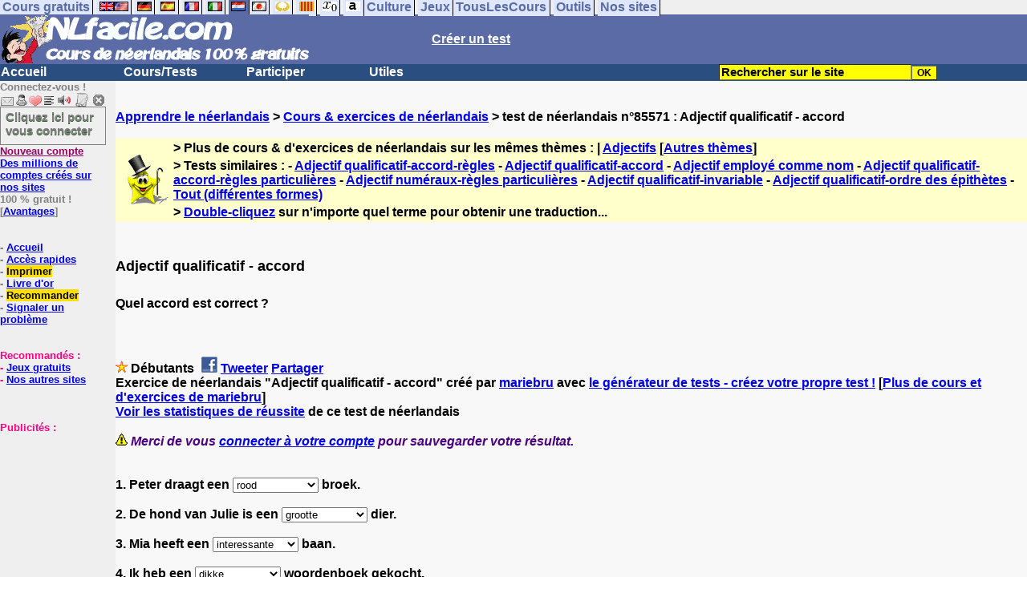

--- FILE ---
content_type: text/html; charset=utf-8
request_url: https://www.google.com/recaptcha/api2/aframe
body_size: 266
content:
<!DOCTYPE HTML><html><head><meta http-equiv="content-type" content="text/html; charset=UTF-8"></head><body><script nonce="Jv2U_q6lo6N2Ojv41ea8rw">/** Anti-fraud and anti-abuse applications only. See google.com/recaptcha */ try{var clients={'sodar':'https://pagead2.googlesyndication.com/pagead/sodar?'};window.addEventListener("message",function(a){try{if(a.source===window.parent){var b=JSON.parse(a.data);var c=clients[b['id']];if(c){var d=document.createElement('img');d.src=c+b['params']+'&rc='+(localStorage.getItem("rc::a")?sessionStorage.getItem("rc::b"):"");window.document.body.appendChild(d);sessionStorage.setItem("rc::e",parseInt(sessionStorage.getItem("rc::e")||0)+1);localStorage.setItem("rc::h",'1768567847292');}}}catch(b){}});window.parent.postMessage("_grecaptcha_ready", "*");}catch(b){}</script></body></html>